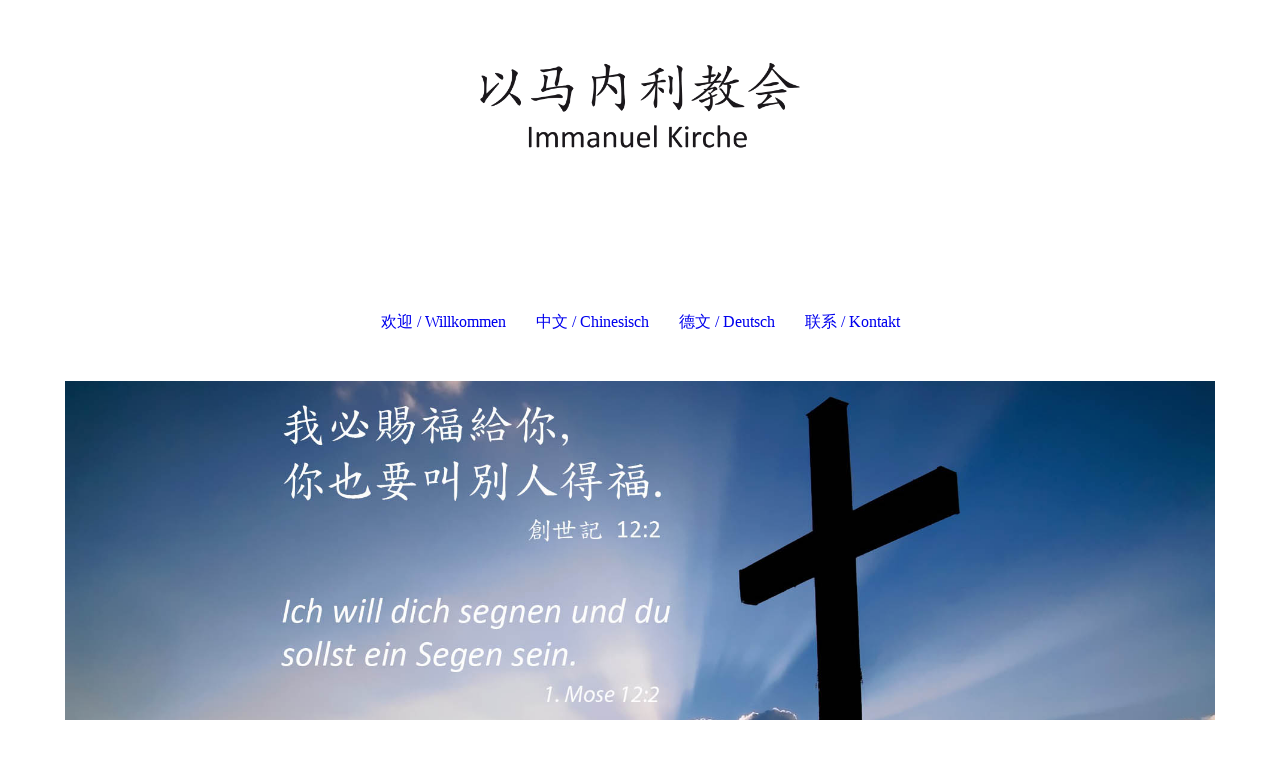

--- FILE ---
content_type: text/html; charset=utf-8
request_url: https://www.immanuelkirche.com/de_buecher/
body_size: 26622
content:
<!DOCTYPE html><html lang="de"><head><meta http-equiv="Content-Type" content="text/html; charset=UTF-8"><title>以马内利教会 - Immanuel Kirche - Theol. Bücher</title><meta name="keywords" content="Immanuel Kirche, Evangelische Kirche, Hamburg, chinesische Gemeinde, chinesisch, 以马内利教会"><link href="http://59839753.swh.strato-hosting.eu/de_buecher/" rel="canonical"><meta content="以马内利教会 - Immanuel Kirche - Theol. Bücher" property="og:title"><meta content="website" property="og:type"><meta content="http://59839753.swh.strato-hosting.eu/de_buecher/" property="og:url"><script>
              window.beng = window.beng || {};
              window.beng.env = {
                language: "en",
                country: "US",
                mode: "deploy",
                context: "page",
                pageId: "000003193788",
                pageLanguage: "de",
                skeletonId: "",
                scope: "1825957",
                isProtected: false,
                navigationText: "Theol. Bücher",
                instance: "1",
                common_prefix: "https://strato-editor.com",
                design_common: "https://strato-editor.com/beng/designs/",
                design_template: "sys/cm_dh_087",
                path_design: "https://strato-editor.com/beng/designs/data/sys/cm_dh_087/",
                path_res: "https://strato-editor.com/res/",
                path_bengres: "https://strato-editor.com/beng/res/",
                masterDomain: "",
                preferredDomain: "",
                preprocessHostingUri: function(uri) {
                  
                    return uri || "";
                  
                },
                hideEmptyAreas: true
              };
            </script><script xmlns="http://www.w3.org/1999/xhtml" src="https://strato-editor.com/cm4all-beng-proxy/beng-proxy.js"></script><link xmlns="http://www.w3.org/1999/xhtml" rel="stylesheet" href="https://strato-editor.com/.cm4all/e/static/3rdparty/font-awesome/css/font-awesome.min.css"></link><link rel="stylesheet" type="text/css" href="https://strato-editor.com/.cm4all/res/static/libcm4all-js-widget/3.89.7/css/widget-runtime.css" />
<link rel="stylesheet" type="text/css" href="https://strato-editor.com/.cm4all/res/static/beng-editor/5.3.138/css/deploy.css" />
<link rel="stylesheet" type="text/css" href="https://strato-editor.com/.cm4all/res/static/libcm4all-js-widget/3.89.7/css/slideshow-common.css" />
<script src="https://strato-editor.com/.cm4all/res/static/jquery-1.7/jquery.js"></script><script src="https://strato-editor.com/.cm4all/res/static/prototype-1.7.3/prototype.js"></script><script src="https://strato-editor.com/.cm4all/res/static/jslib/1.4.1/js/legacy.js"></script><script src="https://strato-editor.com/.cm4all/res/static/libcm4all-js-widget/3.89.7/js/widget-runtime.js"></script>
<script src="https://strato-editor.com/.cm4all/res/static/libcm4all-js-widget/3.89.7/js/slideshow-common.js"></script>
<script src="https://strato-editor.com/.cm4all/res/static/beng-editor/5.3.138/js/deploy.js"></script>
<script type="text/javascript" src="https://strato-editor.com/.cm4all/uro/assets/js/uro-min.js"></script><link href="https://strato-editor.com/.cm4all/designs/static/sys/cm_dh_087/1769040066.1323364/css/main.css" rel="stylesheet" type="text/css"><meta name="viewport" content="width=device-width, initial-scale=1, user-scalable=yes"><link href="https://strato-editor.com/.cm4all/designs/static/sys/cm_dh_087/1769040066.1323364/css/responsive.css" rel="stylesheet" type="text/css"><link href="https://strato-editor.com/.cm4all/designs/static/sys/cm_dh_087/1769040066.1323364/css/cm-templates-global-style.css" rel="stylesheet" type="text/css"><script type="text/javascript" src="https://strato-editor.com/.cm4all/designs/static/sys/cm_dh_087/1769040066.1323364/js/effects.js"></script><script type="text/javascript" src="https://strato-editor.com/.cm4all/designs/static/sys/cm_dh_087/1769040066.1323364/js/cm_template-focus-point.js"></script><link href="/.cm4all/handler.php/vars.css?v=20251230192425" type="text/css" rel="stylesheet"><style type="text/css">.cm-logo {background-image: url("/.cm4all/uproc.php/0/Logos/.Logo_cn_de.png/picture-1200?_=169c5cb4190");
        background-position: 50% 50%;
background-size: auto 50%;
background-repeat: no-repeat;
      }</style><script type="text/javascript">window.cmLogoWidgetId = "STRATP_cm4all_com_widgets_Logo_20926598";
            window.cmLogoGetCommonWidget = function (){
                return new cm4all.Common.Widget({
            base    : "/de_buecher/index.php/",
            session : "",
            frame   : "",
            path    : "STRATP_cm4all_com_widgets_Logo_20926598"
        })
            };
            window.logoConfiguration = {
                "cm-logo-x" : "50%",
        "cm-logo-y" : "50%",
        "cm-logo-v" : "2.0",
        "cm-logo-w" : "auto",
        "cm-logo-h" : "50%",
        "cm-logo-di" : "sys/cm_dh_087",
        "cm-logo-u" : "uro-service://",
        "cm-logo-k" : "%7B%22serviceId%22%3A%220%22%2C%22path%22%3A%22%2FLogos%22%2C%22name%22%3A%22Logo_cn_de.png%22%2C%22type%22%3A%22image%2Fpng%22%2C%22start%22%3A%22169c5cb4190%22%2C%22size%22%3A%22107350%22%7D",
        "cm-logo-bc" : "",
        "cm-logo-ln" : "/willkommen/index.php/",
        "cm-logo-ln$" : "home",
        "cm-logo-hi" : false
        ,
        _logoBaseUrl : "uro-service:\/\/",
        _logoPath : "%7B%22serviceId%22%3A%220%22%2C%22path%22%3A%22%2FLogos%22%2C%22name%22%3A%22Logo_cn_de.png%22%2C%22type%22%3A%22image%2Fpng%22%2C%22start%22%3A%22169c5cb4190%22%2C%22size%22%3A%22107350%22%7D"
        };
            jQuery(document).ready(function() {
                var href = (beng.env.mode == "deploy" ? "/" : "/willkommen/index.php/");
                jQuery(".cm-logo").wrap("<a style='text-decoration: none;' href='" + href + "'></a>");
            });
            
          jQuery(document).ready(function() {
            var logoElement = jQuery(".cm-logo");
            logoElement.attr("role", "img");
            logoElement.attr("tabindex", "0");
            logoElement.attr("aria-label", "logo");
          });
        </script><link rel="icon" href="data:;base64,iVBORw0KGgo="/><style id="cm_table_styles"></style><style id="cm_background_queries"></style><script type="application/x-cm4all-cookie-consent" data-code=""></script></head><body ondrop="return false;" class=" device-desktop cm-deploy cm-deploy-342 cm-deploy-4x"><div class="cm-background" data-cm-qa-bg="image"></div><div class="cm-background-video" data-cm-qa-bg="video"></div><div class="cm-background-effects" data-cm-qa-bg="effect"></div><div class="cm-templates-container content_wrapper"><div class="main_wrapper"><header class="header_wrapper"><div class="cm_can_be_empty" id="cm-template-logo-container"><div class="cm-templates-logo cm-logo" id="logo"></div></div><div class="title_wrapper cm_can_be_empty"><div class="title cm_can_be_empty cm-templates-heading__title" id="title" style=""> </div><div class="subtitle cm_can_be_empty cm-templates-heading__subtitle" id="subtitle" style=""> </div></div></header><nav class="navigation_wrapper" id="cm_navigation"><ul id="cm_mainnavigation"><li id="cm_navigation_pid_3105155"><a title="欢迎 / Willkommen" href="/willkommen/" class="cm_anchor">欢迎 / Willkommen</a></li><li id="cm_navigation_pid_3107610" class="cm_has_subnavigation"><a title="中文 / Chinesisch" href="/cn/" class="cm_anchor">中文 / Chinesisch</a></li><li id="cm_navigation_pid_3107609" class="cm_current cm_has_subnavigation"><a title="德文 / Deutsch " href="/de/" class="cm_anchor">德文 / Deutsch </a></li><li id="cm_navigation_pid_3105151"><a title="联系 / Kontakt" href="/kontakt/" class="cm_anchor">联系 / Kontakt</a></li></ul></nav><div class="cm-template-keyvisual__media cm_can_be_empty cm-kv-0" id="keyvisual"></div><div class="table_wrapper"><div class="table_cell table_color_left"><div class="subnavigation_wrapper cm_with_forcesub" id="cm_subnavigation"><ul class="cm_subnavigation"><li id="cm_navigation_pid_3128814"><a title="Über uns" href="/de_ueberuns/" class="cm_anchor">Über uns</a></li><li id="cm_navigation_pid_3131116"><a title="Gottesdienst" href="/de_gottesdienst/" class="cm_anchor">Gottesdienst</a></li><li id="cm_navigation_pid_3131114"><a title="Spenden" href="/de_spenden/" class="cm_anchor">Spenden</a></li><li id="cm_navigation_pid_3193788" class="cm_current"><a title="Theol. Bücher" href="/de_buecher/" class="cm_anchor">Theol. Bücher</a></li></ul></div></div><div class="table_cell table_color_right"><main class="cm-template-content__main design_content cm-templates-text" id="content_main" data-cm-hintable="yes"><h1>Theologische Bücher</h1><p>Die christliche Lehre - erklärt für alle Anfänger im Glauben:</p><ul><li><a href="/.cm4all/uproc.php/0/Unterlagen/Die_christliche_Lehre_chinesische_Vers.01.pdf?_=16a88ee8470&amp;cdp=a" target="_self" rel="noreferrer noopener" class="cm_anchor">Die christliche Lehre - chinesische Version (220 KB)</a></li></ul><ul><li><a href="/.cm4all/uproc.php/0/Unterlagen/Die_christliche_Lehre_deutsche_Vers.01.pdf?_=16a88f25cd0&amp;cdp=a&amp;cm_odfile" target="_blank" rel="noreferrer noopener" class="cm_anchor">Die christliche Lehre - deutsche Version (180 KB)</a><br></li></ul><div id="cm_bottom_clearer" style="clear: both;" contenteditable="false"></div></main></div></div></div><div class="cm-templates-footer-container footer_wrapper cm_can_be_empty"><div class="sidebar_wrapper"><div class="cm-templates-sidebar-one"><aside class="sidebar cm_can_be_empty" id="widgetbar_site_1" data-cm-hintable="yes"><p><br></p></aside><aside class="sidebar cm_can_be_empty" id="widgetbar_site_2" data-cm-hintable="yes"><div style="text-align: center;"><strong><span style="font-size: 18px;">联系 / Kontakt<br></span></strong></div><div style="text-align: center;"></div><div style="text-align: center;"></div><div style="text-align: center;"><span style="font-size: 18px;">Blankenburger Weg 3</span></div><div style="text-align: center;"><span style="font-size: 18px;">22459 Hamburg</span></div><div style="text-align: center;"><span style="font-size: 18px;">电话 / Tel.: +49 (0) 176 345 192 82</span></div><div style="text-align: center;"><span style="font-size: 18px;"><a href="mailto:info%40immanuelkirche.com?subject=%20&amp;body=%20" class="cm_anchor">info@immanuelkirche.com</a></span></div></aside><aside class="sidebar cm_can_be_empty" id="widgetbar_site_3" data-cm-hintable="yes"><p><br></p></aside></div><div class="cm-templates-sidebar-two"><aside class="sidebar cm_can_be_empty" id="widgetbar_page_1" data-cm-hintable="yes"><p> </p></aside><aside class="sidebar cm_can_be_empty" id="widgetbar_page_2" data-cm-hintable="yes"><p> </p></aside><aside class="sidebar cm_can_be_empty" id="widgetbar_page_3" data-cm-hintable="yes"><p> </p></aside></div></div></div><footer class="cm-templates-footer cm_can_be_empty" id="footer" data-cm-hintable="yes"><span style="font-size: 18px;"><span class="cm_anchor">Copyright © Immanuel Kirche, Hamburg 2026</span>  |  </span><span style="font-size: 18px;" class="cm_anchor"><a href="/kontakt/" class="cm_anchor">联系 / Kontakt</a>  |  <a href="/datenschutz/" class="cm_anchor">数据​保护 / Datenschutz</a>  |  <a href="/impressum/" class="cm_anchor"><span style="font-weight: normal;">版本​说明</span></a><a href="/impressum/" class="cm_anchor"> / Impressum</a></span>  </footer></div><div class="content_overlay"> </div><div class="navigation_wrapper_mobile cm_with_forcesub " id="mobile_cm_navigation"><ul id="mobile_cm_mainnavigation"><li id="mobile_cm_navigation_pid_3105155"><a title="欢迎 / Willkommen" href="/willkommen/" class="cm_anchor">欢迎 / Willkommen</a></li><li id="mobile_cm_navigation_pid_3107610" class="cm_has_subnavigation"><a title="中文 / Chinesisch" href="/cn/" class="cm_anchor">中文 / Chinesisch</a><ul class="cm_subnavigation" id="mobile_cm_subnavigation_pid_3107610"><li id="mobile_cm_navigation_pid_3124994" class="cm_has_subnavigation"><a title="关于我们" href="/cn_ueberuns/" class="cm_anchor">关于我们</a><ul class="cm_subnavigation" id="mobile_cm_subnavigation_pid_3124994"><li id="mobile_cm_navigation_pid_3487689"><a title="牧者介绍" href="/cn_pastor/" class="cm_anchor">牧者介绍</a></li><li id="mobile_cm_navigation_pid_3487694"><a title="执事会" href="/cn_ehrenamt/" class="cm_anchor">执事会</a></li></ul></li><li id="mobile_cm_navigation_pid_3110023"><a title="崇拜和聚会" href="/cn_gottesdienst/" class="cm_anchor">崇拜和聚会</a></li><li id="mobile_cm_navigation_pid_3124936"><a title="活动信息" href="/cn_galerie/" class="cm_anchor">活动信息</a></li><li id="mobile_cm_navigation_pid_3120065"><a title="祷告和奉献" href="/cn_spenden/" class="cm_anchor">祷告和奉献</a></li><li id="mobile_cm_navigation_pid_3853175" class="cm_has_subnavigation"><a title="每周证道录音" href="/cn_predigten/" class="cm_anchor">每周证道录音</a><ul class="cm_subnavigation" id="mobile_cm_subnavigation_pid_3853175"><li id="mobile_cm_navigation_pid_3877371"><a title="下载" href="/cn_predigten_download/" class="cm_anchor">下载</a></li></ul></li><li id="mobile_cm_navigation_pid_3193755"><a title="信仰与灵性资料" href="/cn_buecher/" class="cm_anchor">信仰与灵性资料</a></li><li id="mobile_cm_navigation_pid_3134082"><a title="友情链接" href="/cn_extern/" class="cm_anchor">友情链接</a></li></ul></li><li id="mobile_cm_navigation_pid_3107609" class="cm_current cm_has_subnavigation"><a title="德文 / Deutsch " href="/de/" class="cm_anchor">德文 / Deutsch </a><ul class="cm_subnavigation" id="mobile_cm_subnavigation_pid_3107609"><li id="mobile_cm_navigation_pid_3128814"><a title="Über uns" href="/de_ueberuns/" class="cm_anchor">Über uns</a></li><li id="mobile_cm_navigation_pid_3131116"><a title="Gottesdienst" href="/de_gottesdienst/" class="cm_anchor">Gottesdienst</a></li><li id="mobile_cm_navigation_pid_3131114"><a title="Spenden" href="/de_spenden/" class="cm_anchor">Spenden</a></li><li id="mobile_cm_navigation_pid_3193788" class="cm_current"><a title="Theol. Bücher" href="/de_buecher/" class="cm_anchor">Theol. Bücher</a></li></ul></li><li id="mobile_cm_navigation_pid_3105151"><a title="联系 / Kontakt" href="/kontakt/" class="cm_anchor">联系 / Kontakt</a></li></ul></div><div class="toggle_navigation"><div class="toggle_navigation--background"><div class="burgerline1"> </div><div class="burgerline2"> </div><div class="burgerline3"> </div></div></div><script type="text/javascript" src="https://strato-editor.com/.cm4all/designs/static/sys/cm_dh_087/1769040066.1323364/js/cm-templates-global-script.js"></script><div class="cm_widget_anchor"><a name="STRATP_cm4all_com_widgets_CookiePolicy_20926600" id="widgetanchor_STRATP_cm4all_com_widgets_CookiePolicy_20926600"><!--cm4all.com.widgets.CookiePolicy--></a></div><div style="display:none" class="cm-wp-container cm4all-cookie-policy-placeholder-template"><div class="cm-wp-header"><h4 class="cm-wp-header__headline">Externe Inhalte</h4><p class="cm-wp-header__text">Die an dieser Stelle vorgesehenen Inhalte können aufgrund Ihrer aktuellen <a class="cm-wp-header__link" href="#" onclick="openCookieSettings();return false;">Cookie-Einstellungen</a> nicht angezeigt werden.</p></div><div class="cm-wp-content"><div class="cm-wp-content__control"><label aria-checked="false" role="switch" tabindex="0" class="cm-wp-content-switcher"><input tabindex="-1" type="checkbox" class="cm-wp-content-switcher__checkbox" /><span class="cm-wp-content-switcher__label">Drittanbieter-Inhalte</span></label></div><p class="cm-wp-content__text">Diese Webseite bietet möglicherweise Inhalte oder Funktionalitäten an, die von Drittanbietern eigenverantwortlich zur Verfügung gestellt werden. Diese Drittanbieter können eigene Cookies setzen, z.B. um die Nutzeraktivität zu verfolgen oder ihre Angebote zu personalisieren und zu optimieren.</p></div></div><div aria-labelledby="cookieSettingsDialogTitle" role="dialog" style="position: fixed;" class="cm-cookie-container cm-hidden" id="cookieSettingsDialog"><div class="cm-cookie-header"><h4 id="cookieSettingsDialogTitle" class="cm-cookie-header__headline">Cookie-Einstellungen</h4><div autofocus="autofocus" tabindex="0" role="button" class="cm-cookie-header__close-button" title="Schließen"></div></div><div aria-describedby="cookieSettingsDialogContent" class="cm-cookie-content"><p id="cookieSettingsDialogContent" class="cm-cookie-content__text">Diese Webseite verwendet Cookies, um Besuchern ein optimales Nutzererlebnis zu bieten. Bestimmte Inhalte von Drittanbietern werden nur angezeigt, wenn die entsprechende Option aktiviert ist. Die Datenverarbeitung kann dann auch in einem Drittland erfolgen. Weitere Informationen hierzu in der Datenschutzerklärung.</p><div class="cm-cookie-content__controls"><div class="cm-cookie-controls-container"><div class="cm-cookie-controls cm-cookie-controls--essential"><div class="cm-cookie-flex-wrapper"><label aria-details="cookieSettingsEssentialDetails" aria-labelledby="cookieSettingsEssentialLabel" aria-checked="true" role="switch" tabindex="0" class="cm-cookie-switch-wrapper"><input tabindex="-1" id="cookieSettingsEssential" type="checkbox" disabled="disabled" checked="checked" /><span></span></label><div class="cm-cookie-expand-wrapper"><span id="cookieSettingsEssentialLabel">Technisch notwendige</span><div tabindex="0" aria-controls="cookieSettingsEssentialDetails" aria-expanded="false" role="button" class="cm-cookie-content-expansion-button" title="Erweitern / Zuklappen"></div></div></div><div class="cm-cookie-content-expansion-text" id="cookieSettingsEssentialDetails">Diese Cookies sind zum Betrieb der Webseite notwendig, z.B. zum Schutz vor Hackerangriffen und zur Gewährleistung eines konsistenten und der Nachfrage angepassten Erscheinungsbilds der Seite.</div></div><div class="cm-cookie-controls cm-cookie-controls--statistic"><div class="cm-cookie-flex-wrapper"><label aria-details="cookieSettingsStatisticsDetails" aria-labelledby="cookieSettingsStatisticsLabel" aria-checked="false" role="switch" tabindex="0" class="cm-cookie-switch-wrapper"><input tabindex="-1" id="cookieSettingsStatistics" type="checkbox" /><span></span></label><div class="cm-cookie-expand-wrapper"><span id="cookieSettingsStatisticsLabel">Analytische</span><div tabindex="0" aria-controls="cookieSettingsStatisticsDetails" aria-expanded="false" role="button" class="cm-cookie-content-expansion-button" title="Erweitern / Zuklappen"></div></div></div><div class="cm-cookie-content-expansion-text" id="cookieSettingsStatisticsDetails">Diese Cookies werden verwendet, um das Nutzererlebnis weiter zu optimieren. Hierunter fallen auch Statistiken, die dem Webseitenbetreiber von Drittanbietern zur Verfügung gestellt werden, sowie die Ausspielung von personalisierter Werbung durch die Nachverfolgung der Nutzeraktivität über verschiedene Webseiten.</div></div><div class="cm-cookie-controls cm-cookie-controls--third-party"><div class="cm-cookie-flex-wrapper"><label aria-details="cookieSettingsThirdpartyDetails" aria-labelledby="cookieSettingsThirdpartyLabel" aria-checked="false" role="switch" tabindex="0" class="cm-cookie-switch-wrapper"><input tabindex="-1" id="cookieSettingsThirdparty" type="checkbox" /><span></span></label><div class="cm-cookie-expand-wrapper"><span id="cookieSettingsThirdpartyLabel">Drittanbieter-Inhalte</span><div tabindex="0" aria-controls="cookieSettingsThirdpartyDetails" aria-expanded="false" role="button" class="cm-cookie-content-expansion-button" title="Erweitern / Zuklappen"></div></div></div><div class="cm-cookie-content-expansion-text" id="cookieSettingsThirdpartyDetails">Diese Webseite bietet möglicherweise Inhalte oder Funktionalitäten an, die von Drittanbietern eigenverantwortlich zur Verfügung gestellt werden. Diese Drittanbieter können eigene Cookies setzen, z.B. um die Nutzeraktivität zu verfolgen oder ihre Angebote zu personalisieren und zu optimieren.</div></div></div><div class="cm-cookie-content-button"><div tabindex="0" role="button" onclick="rejectAllCookieTypes(); setTimeout(saveCookieSettings, 400);" class="cm-cookie-button cm-cookie-content-button--reject-all"><span>Ablehnen</span></div><div tabindex="0" role="button" onclick="selectAllCookieTypes(); setTimeout(saveCookieSettings, 400);" class="cm-cookie-button cm-cookie-content-button--accept-all"><span>Alle akzeptieren</span></div><div tabindex="0" role="button" onclick="saveCookieSettings();" class="cm-cookie-button cm-cookie-content-button--save"><span>Speichern</span></div></div></div></div><div class="cm-cookie-footer"><a    href="/datenschutz/index.php/" class="cm-cookie-footer__link">Weitere Informationen zur Verwendung von Cookies / 更多关于 COOKIE 的信息</a></div></div><script type="text/javascript">
      Common.loadCss("/.cm4all/widgetres.php/cm4all.com.widgets.CookiePolicy/show.css?v=3.3.38");
    </script><script data-tracking="true" data-cookie-settings-enabled="true" src="/.cm4all/widgetres.php/cm4all.com.widgets.CookiePolicy/show.js?v=3.3.38" defer="defer" id="cookieSettingsScript"></script><noscript ><div style="position:absolute;bottom:0;" id="statdiv"><img alt="" height="1" width="1" src="https://strato-editor.com/.cm4all/_pixel.img?site=1880361-Tz3TpHXd&amp;page=pid_3193788&amp;path=%2Fde_buecher%2Findex.php%2F&amp;nt=Theol.+B%C3%BCcher"/></div></noscript><script  type="text/javascript">//<![CDATA[
            document.body.insertAdjacentHTML('beforeend', '<div style="position:absolute;bottom:0;" id="statdiv"><img alt="" height="1" width="1" src="https://strato-editor.com/.cm4all/_pixel.img?site=1880361-Tz3TpHXd&amp;page=pid_3193788&amp;path=%2Fde_buecher%2Findex.php%2F&amp;nt=Theol.+B%C3%BCcher&amp;domain='+escape(document.location.hostname)+'&amp;ref='+escape(document.referrer)+'"/></div>');
        //]]></script><div style="display: none;" id="keyvisualWidgetVideosContainer"></div><style type="text/css">.cm-kv-0 {
background-color: ;
background-position: 0px 0px;
background-size: 1150px 390px;
background-repeat: no-repeat;
}
            @media(min-width: 100px), (min-resolution: 72dpi), (-webkit-min-device-pixel-ratio: 1) {.cm-kv-0{background-image:url("/.cm4all/uproc.php/0/Slidebilder/.Slidebild_001_01.jpg/picture-200?_=169e490a4f7");}}@media(min-width: 100px), (min-resolution: 144dpi), (-webkit-min-device-pixel-ratio: 2) {.cm-kv-0{background-image:url("/.cm4all/uproc.php/0/Slidebilder/.Slidebild_001_01.jpg/picture-400?_=169e490a4f7");}}@media(min-width: 200px), (min-resolution: 72dpi), (-webkit-min-device-pixel-ratio: 1) {.cm-kv-0{background-image:url("/.cm4all/uproc.php/0/Slidebilder/.Slidebild_001_01.jpg/picture-400?_=169e490a4f7");}}@media(min-width: 200px), (min-resolution: 144dpi), (-webkit-min-device-pixel-ratio: 2) {.cm-kv-0{background-image:url("/.cm4all/uproc.php/0/Slidebilder/.Slidebild_001_01.jpg/picture-800?_=169e490a4f7");}}@media(min-width: 400px), (min-resolution: 72dpi), (-webkit-min-device-pixel-ratio: 1) {.cm-kv-0{background-image:url("/.cm4all/uproc.php/0/Slidebilder/.Slidebild_001_01.jpg/picture-800?_=169e490a4f7");}}@media(min-width: 400px), (min-resolution: 144dpi), (-webkit-min-device-pixel-ratio: 2) {.cm-kv-0{background-image:url("/.cm4all/uproc.php/0/Slidebilder/.Slidebild_001_01.jpg/picture-1200?_=169e490a4f7");}}@media(min-width: 600px), (min-resolution: 72dpi), (-webkit-min-device-pixel-ratio: 1) {.cm-kv-0{background-image:url("/.cm4all/uproc.php/0/Slidebilder/.Slidebild_001_01.jpg/picture-1200?_=169e490a4f7");}}@media(min-width: 600px), (min-resolution: 144dpi), (-webkit-min-device-pixel-ratio: 2) {.cm-kv-0{background-image:url("/.cm4all/uproc.php/0/Slidebilder/.Slidebild_001_01.jpg/picture-1600?_=169e490a4f7");}}@media(min-width: 800px), (min-resolution: 72dpi), (-webkit-min-device-pixel-ratio: 1) {.cm-kv-0{background-image:url("/.cm4all/uproc.php/0/Slidebilder/.Slidebild_001_01.jpg/picture-1600?_=169e490a4f7");}}@media(min-width: 800px), (min-resolution: 144dpi), (-webkit-min-device-pixel-ratio: 2) {.cm-kv-0{background-image:url("/.cm4all/uproc.php/0/Slidebilder/.Slidebild_001_01.jpg/picture-2600?_=169e490a4f7");}}
</style><style type="text/css">
			#keyvisual {
				overflow: hidden;
			}
			.kv-video-wrapper {
				width: 100%;
				height: 100%;
				position: relative;
			}
			</style><script type="text/javascript">
				jQuery(document).ready(function() {
					function moveTempVideos(slideshow, isEditorMode) {
						var videosContainer = document.getElementById('keyvisualWidgetVideosContainer');
						if (videosContainer) {
							while (videosContainer.firstChild) {
								var div = videosContainer.firstChild;
								var divPosition = div.className.substring('cm-kv-0-tempvideo-'.length);
								if (isEditorMode && parseInt(divPosition) > 1) {
									break;
								}
								videosContainer.removeChild(div);
								if (div.nodeType == Node.ELEMENT_NODE) {
									var pos = '';
									if (slideshow) {
										pos = '-' + divPosition;
									}
									var kv = document.querySelector('.cm-kv-0' + pos);
									if (kv) {
										if (!slideshow) {
											var wrapperDiv = document.createElement("div"); 
											wrapperDiv.setAttribute("class", "kv-video-wrapper");
											kv.insertBefore(wrapperDiv, kv.firstChild);
											kv = wrapperDiv;
										}
										while (div.firstChild) {
											kv.appendChild(div.firstChild);
										}
										if (!slideshow) {
											break;
										}
									}
								}
							}
						}
					}

					function kvClickAction(mode, href) {
						if (mode == 'internal') {
							if (!window.top.syntony || !/_home$/.test(window.top.syntony.bifmState)) {
								window.location.href = href;
							}
						} else if (mode == 'external') {
							var a = document.createElement('a');
							a.href = href;
							a.target = '_blank';
							a.rel = 'noreferrer noopener';
							a.click();
						}
					}

					var keyvisualElement = jQuery("[cm_type=keyvisual]");
					if(keyvisualElement.length == 0){
						keyvisualElement = jQuery("#keyvisual");
					}
					if(keyvisualElement.length == 0){
						keyvisualElement = jQuery("[class~=cm-kv-0]");
					}
				
						keyvisualElement.attr("role", "img");
						keyvisualElement.attr("tabindex", "0");
						keyvisualElement.attr("aria-label", "hauptgrafik");
					
					moveTempVideos(false, false);
					var video = document.querySelector('#keyvisual video');
					if (video) {
						video.play();
					}
				
			});
		</script></body></html>
